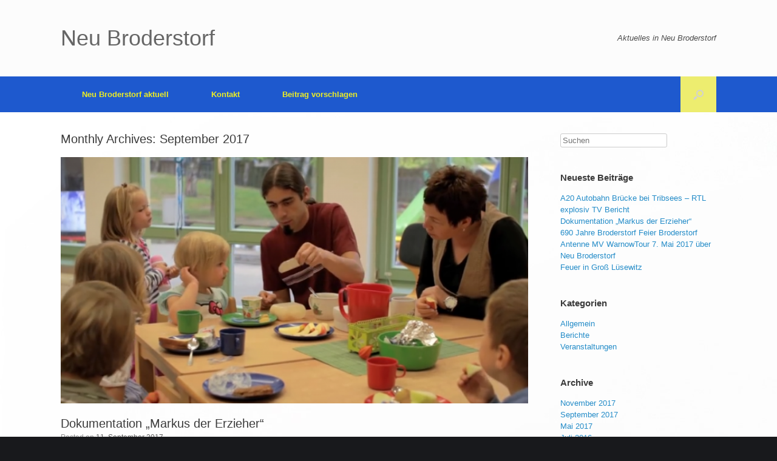

--- FILE ---
content_type: text/html; charset=UTF-8
request_url: https://neu-broderstorf.de/2017/09/
body_size: 8448
content:
<!DOCTYPE html>
<html lang="de">
<head>
	<meta charset="UTF-8" />
	<meta http-equiv="X-UA-Compatible" content="IE=10" />
	<title>September 2017 - Neu Broderstorf</title>
	<link rel="profile" href="http://gmpg.org/xfn/11" />
	<link rel="pingback" href="https://neu-broderstorf.de/xmlrpc.php" />
	<meta name='robots' content='max-image-preview:large' />

<!-- This site is optimized with the Yoast SEO plugin v12.7.1 - https://yoast.com/wordpress/plugins/seo/ -->
<meta name="robots" content="noindex,follow"/>
<meta property="og:locale" content="de_DE" />
<meta property="og:type" content="object" />
<meta property="og:title" content="September 2017 - Neu Broderstorf" />
<meta property="og:url" content="https://neu-broderstorf.de/2017/09/" />
<meta property="og:site_name" content="Neu Broderstorf" />
<script type='application/ld+json' class='yoast-schema-graph yoast-schema-graph--main'>{"@context":"https://schema.org","@graph":[{"@type":"WebSite","@id":"https://neu-broderstorf.de/#website","url":"https://neu-broderstorf.de/","name":"Neu Broderstorf","potentialAction":{"@type":"SearchAction","target":"https://neu-broderstorf.de/?s={search_term_string}","query-input":"required name=search_term_string"}},{"@type":"CollectionPage","@id":"https://neu-broderstorf.de/2017/09/#webpage","url":"https://neu-broderstorf.de/2017/09/","inLanguage":"de","name":"September 2017 - Neu Broderstorf","isPartOf":{"@id":"https://neu-broderstorf.de/#website"}}]}</script>
<!-- / Yoast SEO plugin. -->

<link rel="alternate" type="application/rss+xml" title="Neu Broderstorf &raquo; Feed" href="https://neu-broderstorf.de/feed/" />
<link rel="alternate" type="application/rss+xml" title="Neu Broderstorf &raquo; Kommentar-Feed" href="https://neu-broderstorf.de/comments/feed/" />
<script type="text/javascript">
/* <![CDATA[ */
window._wpemojiSettings = {"baseUrl":"https:\/\/s.w.org\/images\/core\/emoji\/14.0.0\/72x72\/","ext":".png","svgUrl":"https:\/\/s.w.org\/images\/core\/emoji\/14.0.0\/svg\/","svgExt":".svg","source":{"concatemoji":"https:\/\/neu-broderstorf.de\/wp-includes\/js\/wp-emoji-release.min.js?ver=6.4.7"}};
/*! This file is auto-generated */
!function(i,n){var o,s,e;function c(e){try{var t={supportTests:e,timestamp:(new Date).valueOf()};sessionStorage.setItem(o,JSON.stringify(t))}catch(e){}}function p(e,t,n){e.clearRect(0,0,e.canvas.width,e.canvas.height),e.fillText(t,0,0);var t=new Uint32Array(e.getImageData(0,0,e.canvas.width,e.canvas.height).data),r=(e.clearRect(0,0,e.canvas.width,e.canvas.height),e.fillText(n,0,0),new Uint32Array(e.getImageData(0,0,e.canvas.width,e.canvas.height).data));return t.every(function(e,t){return e===r[t]})}function u(e,t,n){switch(t){case"flag":return n(e,"\ud83c\udff3\ufe0f\u200d\u26a7\ufe0f","\ud83c\udff3\ufe0f\u200b\u26a7\ufe0f")?!1:!n(e,"\ud83c\uddfa\ud83c\uddf3","\ud83c\uddfa\u200b\ud83c\uddf3")&&!n(e,"\ud83c\udff4\udb40\udc67\udb40\udc62\udb40\udc65\udb40\udc6e\udb40\udc67\udb40\udc7f","\ud83c\udff4\u200b\udb40\udc67\u200b\udb40\udc62\u200b\udb40\udc65\u200b\udb40\udc6e\u200b\udb40\udc67\u200b\udb40\udc7f");case"emoji":return!n(e,"\ud83e\udef1\ud83c\udffb\u200d\ud83e\udef2\ud83c\udfff","\ud83e\udef1\ud83c\udffb\u200b\ud83e\udef2\ud83c\udfff")}return!1}function f(e,t,n){var r="undefined"!=typeof WorkerGlobalScope&&self instanceof WorkerGlobalScope?new OffscreenCanvas(300,150):i.createElement("canvas"),a=r.getContext("2d",{willReadFrequently:!0}),o=(a.textBaseline="top",a.font="600 32px Arial",{});return e.forEach(function(e){o[e]=t(a,e,n)}),o}function t(e){var t=i.createElement("script");t.src=e,t.defer=!0,i.head.appendChild(t)}"undefined"!=typeof Promise&&(o="wpEmojiSettingsSupports",s=["flag","emoji"],n.supports={everything:!0,everythingExceptFlag:!0},e=new Promise(function(e){i.addEventListener("DOMContentLoaded",e,{once:!0})}),new Promise(function(t){var n=function(){try{var e=JSON.parse(sessionStorage.getItem(o));if("object"==typeof e&&"number"==typeof e.timestamp&&(new Date).valueOf()<e.timestamp+604800&&"object"==typeof e.supportTests)return e.supportTests}catch(e){}return null}();if(!n){if("undefined"!=typeof Worker&&"undefined"!=typeof OffscreenCanvas&&"undefined"!=typeof URL&&URL.createObjectURL&&"undefined"!=typeof Blob)try{var e="postMessage("+f.toString()+"("+[JSON.stringify(s),u.toString(),p.toString()].join(",")+"));",r=new Blob([e],{type:"text/javascript"}),a=new Worker(URL.createObjectURL(r),{name:"wpTestEmojiSupports"});return void(a.onmessage=function(e){c(n=e.data),a.terminate(),t(n)})}catch(e){}c(n=f(s,u,p))}t(n)}).then(function(e){for(var t in e)n.supports[t]=e[t],n.supports.everything=n.supports.everything&&n.supports[t],"flag"!==t&&(n.supports.everythingExceptFlag=n.supports.everythingExceptFlag&&n.supports[t]);n.supports.everythingExceptFlag=n.supports.everythingExceptFlag&&!n.supports.flag,n.DOMReady=!1,n.readyCallback=function(){n.DOMReady=!0}}).then(function(){return e}).then(function(){var e;n.supports.everything||(n.readyCallback(),(e=n.source||{}).concatemoji?t(e.concatemoji):e.wpemoji&&e.twemoji&&(t(e.twemoji),t(e.wpemoji)))}))}((window,document),window._wpemojiSettings);
/* ]]> */
</script>
<style id='wp-emoji-styles-inline-css' type='text/css'>

	img.wp-smiley, img.emoji {
		display: inline !important;
		border: none !important;
		box-shadow: none !important;
		height: 1em !important;
		width: 1em !important;
		margin: 0 0.07em !important;
		vertical-align: -0.1em !important;
		background: none !important;
		padding: 0 !important;
	}
</style>
<link rel='stylesheet' id='wp-block-library-css' href='https://neu-broderstorf.de/wp-includes/css/dist/block-library/style.min.css?ver=6.4.7' type='text/css' media='all' />
<link rel='stylesheet' id='wc-block-style-css' href='https://neu-broderstorf.de/wp-content/plugins/woocommerce/packages/woocommerce-blocks/build/style.css?ver=2.4.5' type='text/css' media='all' />
<style id='classic-theme-styles-inline-css' type='text/css'>
/*! This file is auto-generated */
.wp-block-button__link{color:#fff;background-color:#32373c;border-radius:9999px;box-shadow:none;text-decoration:none;padding:calc(.667em + 2px) calc(1.333em + 2px);font-size:1.125em}.wp-block-file__button{background:#32373c;color:#fff;text-decoration:none}
</style>
<style id='global-styles-inline-css' type='text/css'>
body{--wp--preset--color--black: #000000;--wp--preset--color--cyan-bluish-gray: #abb8c3;--wp--preset--color--white: #ffffff;--wp--preset--color--pale-pink: #f78da7;--wp--preset--color--vivid-red: #cf2e2e;--wp--preset--color--luminous-vivid-orange: #ff6900;--wp--preset--color--luminous-vivid-amber: #fcb900;--wp--preset--color--light-green-cyan: #7bdcb5;--wp--preset--color--vivid-green-cyan: #00d084;--wp--preset--color--pale-cyan-blue: #8ed1fc;--wp--preset--color--vivid-cyan-blue: #0693e3;--wp--preset--color--vivid-purple: #9b51e0;--wp--preset--gradient--vivid-cyan-blue-to-vivid-purple: linear-gradient(135deg,rgba(6,147,227,1) 0%,rgb(155,81,224) 100%);--wp--preset--gradient--light-green-cyan-to-vivid-green-cyan: linear-gradient(135deg,rgb(122,220,180) 0%,rgb(0,208,130) 100%);--wp--preset--gradient--luminous-vivid-amber-to-luminous-vivid-orange: linear-gradient(135deg,rgba(252,185,0,1) 0%,rgba(255,105,0,1) 100%);--wp--preset--gradient--luminous-vivid-orange-to-vivid-red: linear-gradient(135deg,rgba(255,105,0,1) 0%,rgb(207,46,46) 100%);--wp--preset--gradient--very-light-gray-to-cyan-bluish-gray: linear-gradient(135deg,rgb(238,238,238) 0%,rgb(169,184,195) 100%);--wp--preset--gradient--cool-to-warm-spectrum: linear-gradient(135deg,rgb(74,234,220) 0%,rgb(151,120,209) 20%,rgb(207,42,186) 40%,rgb(238,44,130) 60%,rgb(251,105,98) 80%,rgb(254,248,76) 100%);--wp--preset--gradient--blush-light-purple: linear-gradient(135deg,rgb(255,206,236) 0%,rgb(152,150,240) 100%);--wp--preset--gradient--blush-bordeaux: linear-gradient(135deg,rgb(254,205,165) 0%,rgb(254,45,45) 50%,rgb(107,0,62) 100%);--wp--preset--gradient--luminous-dusk: linear-gradient(135deg,rgb(255,203,112) 0%,rgb(199,81,192) 50%,rgb(65,88,208) 100%);--wp--preset--gradient--pale-ocean: linear-gradient(135deg,rgb(255,245,203) 0%,rgb(182,227,212) 50%,rgb(51,167,181) 100%);--wp--preset--gradient--electric-grass: linear-gradient(135deg,rgb(202,248,128) 0%,rgb(113,206,126) 100%);--wp--preset--gradient--midnight: linear-gradient(135deg,rgb(2,3,129) 0%,rgb(40,116,252) 100%);--wp--preset--font-size--small: 13px;--wp--preset--font-size--medium: 20px;--wp--preset--font-size--large: 36px;--wp--preset--font-size--x-large: 42px;--wp--preset--spacing--20: 0.44rem;--wp--preset--spacing--30: 0.67rem;--wp--preset--spacing--40: 1rem;--wp--preset--spacing--50: 1.5rem;--wp--preset--spacing--60: 2.25rem;--wp--preset--spacing--70: 3.38rem;--wp--preset--spacing--80: 5.06rem;--wp--preset--shadow--natural: 6px 6px 9px rgba(0, 0, 0, 0.2);--wp--preset--shadow--deep: 12px 12px 50px rgba(0, 0, 0, 0.4);--wp--preset--shadow--sharp: 6px 6px 0px rgba(0, 0, 0, 0.2);--wp--preset--shadow--outlined: 6px 6px 0px -3px rgba(255, 255, 255, 1), 6px 6px rgba(0, 0, 0, 1);--wp--preset--shadow--crisp: 6px 6px 0px rgba(0, 0, 0, 1);}:where(.is-layout-flex){gap: 0.5em;}:where(.is-layout-grid){gap: 0.5em;}body .is-layout-flow > .alignleft{float: left;margin-inline-start: 0;margin-inline-end: 2em;}body .is-layout-flow > .alignright{float: right;margin-inline-start: 2em;margin-inline-end: 0;}body .is-layout-flow > .aligncenter{margin-left: auto !important;margin-right: auto !important;}body .is-layout-constrained > .alignleft{float: left;margin-inline-start: 0;margin-inline-end: 2em;}body .is-layout-constrained > .alignright{float: right;margin-inline-start: 2em;margin-inline-end: 0;}body .is-layout-constrained > .aligncenter{margin-left: auto !important;margin-right: auto !important;}body .is-layout-constrained > :where(:not(.alignleft):not(.alignright):not(.alignfull)){max-width: var(--wp--style--global--content-size);margin-left: auto !important;margin-right: auto !important;}body .is-layout-constrained > .alignwide{max-width: var(--wp--style--global--wide-size);}body .is-layout-flex{display: flex;}body .is-layout-flex{flex-wrap: wrap;align-items: center;}body .is-layout-flex > *{margin: 0;}body .is-layout-grid{display: grid;}body .is-layout-grid > *{margin: 0;}:where(.wp-block-columns.is-layout-flex){gap: 2em;}:where(.wp-block-columns.is-layout-grid){gap: 2em;}:where(.wp-block-post-template.is-layout-flex){gap: 1.25em;}:where(.wp-block-post-template.is-layout-grid){gap: 1.25em;}.has-black-color{color: var(--wp--preset--color--black) !important;}.has-cyan-bluish-gray-color{color: var(--wp--preset--color--cyan-bluish-gray) !important;}.has-white-color{color: var(--wp--preset--color--white) !important;}.has-pale-pink-color{color: var(--wp--preset--color--pale-pink) !important;}.has-vivid-red-color{color: var(--wp--preset--color--vivid-red) !important;}.has-luminous-vivid-orange-color{color: var(--wp--preset--color--luminous-vivid-orange) !important;}.has-luminous-vivid-amber-color{color: var(--wp--preset--color--luminous-vivid-amber) !important;}.has-light-green-cyan-color{color: var(--wp--preset--color--light-green-cyan) !important;}.has-vivid-green-cyan-color{color: var(--wp--preset--color--vivid-green-cyan) !important;}.has-pale-cyan-blue-color{color: var(--wp--preset--color--pale-cyan-blue) !important;}.has-vivid-cyan-blue-color{color: var(--wp--preset--color--vivid-cyan-blue) !important;}.has-vivid-purple-color{color: var(--wp--preset--color--vivid-purple) !important;}.has-black-background-color{background-color: var(--wp--preset--color--black) !important;}.has-cyan-bluish-gray-background-color{background-color: var(--wp--preset--color--cyan-bluish-gray) !important;}.has-white-background-color{background-color: var(--wp--preset--color--white) !important;}.has-pale-pink-background-color{background-color: var(--wp--preset--color--pale-pink) !important;}.has-vivid-red-background-color{background-color: var(--wp--preset--color--vivid-red) !important;}.has-luminous-vivid-orange-background-color{background-color: var(--wp--preset--color--luminous-vivid-orange) !important;}.has-luminous-vivid-amber-background-color{background-color: var(--wp--preset--color--luminous-vivid-amber) !important;}.has-light-green-cyan-background-color{background-color: var(--wp--preset--color--light-green-cyan) !important;}.has-vivid-green-cyan-background-color{background-color: var(--wp--preset--color--vivid-green-cyan) !important;}.has-pale-cyan-blue-background-color{background-color: var(--wp--preset--color--pale-cyan-blue) !important;}.has-vivid-cyan-blue-background-color{background-color: var(--wp--preset--color--vivid-cyan-blue) !important;}.has-vivid-purple-background-color{background-color: var(--wp--preset--color--vivid-purple) !important;}.has-black-border-color{border-color: var(--wp--preset--color--black) !important;}.has-cyan-bluish-gray-border-color{border-color: var(--wp--preset--color--cyan-bluish-gray) !important;}.has-white-border-color{border-color: var(--wp--preset--color--white) !important;}.has-pale-pink-border-color{border-color: var(--wp--preset--color--pale-pink) !important;}.has-vivid-red-border-color{border-color: var(--wp--preset--color--vivid-red) !important;}.has-luminous-vivid-orange-border-color{border-color: var(--wp--preset--color--luminous-vivid-orange) !important;}.has-luminous-vivid-amber-border-color{border-color: var(--wp--preset--color--luminous-vivid-amber) !important;}.has-light-green-cyan-border-color{border-color: var(--wp--preset--color--light-green-cyan) !important;}.has-vivid-green-cyan-border-color{border-color: var(--wp--preset--color--vivid-green-cyan) !important;}.has-pale-cyan-blue-border-color{border-color: var(--wp--preset--color--pale-cyan-blue) !important;}.has-vivid-cyan-blue-border-color{border-color: var(--wp--preset--color--vivid-cyan-blue) !important;}.has-vivid-purple-border-color{border-color: var(--wp--preset--color--vivid-purple) !important;}.has-vivid-cyan-blue-to-vivid-purple-gradient-background{background: var(--wp--preset--gradient--vivid-cyan-blue-to-vivid-purple) !important;}.has-light-green-cyan-to-vivid-green-cyan-gradient-background{background: var(--wp--preset--gradient--light-green-cyan-to-vivid-green-cyan) !important;}.has-luminous-vivid-amber-to-luminous-vivid-orange-gradient-background{background: var(--wp--preset--gradient--luminous-vivid-amber-to-luminous-vivid-orange) !important;}.has-luminous-vivid-orange-to-vivid-red-gradient-background{background: var(--wp--preset--gradient--luminous-vivid-orange-to-vivid-red) !important;}.has-very-light-gray-to-cyan-bluish-gray-gradient-background{background: var(--wp--preset--gradient--very-light-gray-to-cyan-bluish-gray) !important;}.has-cool-to-warm-spectrum-gradient-background{background: var(--wp--preset--gradient--cool-to-warm-spectrum) !important;}.has-blush-light-purple-gradient-background{background: var(--wp--preset--gradient--blush-light-purple) !important;}.has-blush-bordeaux-gradient-background{background: var(--wp--preset--gradient--blush-bordeaux) !important;}.has-luminous-dusk-gradient-background{background: var(--wp--preset--gradient--luminous-dusk) !important;}.has-pale-ocean-gradient-background{background: var(--wp--preset--gradient--pale-ocean) !important;}.has-electric-grass-gradient-background{background: var(--wp--preset--gradient--electric-grass) !important;}.has-midnight-gradient-background{background: var(--wp--preset--gradient--midnight) !important;}.has-small-font-size{font-size: var(--wp--preset--font-size--small) !important;}.has-medium-font-size{font-size: var(--wp--preset--font-size--medium) !important;}.has-large-font-size{font-size: var(--wp--preset--font-size--large) !important;}.has-x-large-font-size{font-size: var(--wp--preset--font-size--x-large) !important;}
.wp-block-navigation a:where(:not(.wp-element-button)){color: inherit;}
:where(.wp-block-post-template.is-layout-flex){gap: 1.25em;}:where(.wp-block-post-template.is-layout-grid){gap: 1.25em;}
:where(.wp-block-columns.is-layout-flex){gap: 2em;}:where(.wp-block-columns.is-layout-grid){gap: 2em;}
.wp-block-pullquote{font-size: 1.5em;line-height: 1.6;}
</style>
<link rel='stylesheet' id='contact-form-7-css' href='https://neu-broderstorf.de/wp-content/plugins/contact-form-7/includes/css/styles.css?ver=5.1.6' type='text/css' media='all' />
<link rel='stylesheet' id='spba-animate-css' href='https://neu-broderstorf.de/wp-content/plugins/so-page-builder-animate/css/animate.min.css?ver=1' type='text/css' media='all' />
<link rel='stylesheet' id='woocommerce-layout-css' href='https://neu-broderstorf.de/wp-content/plugins/woocommerce/assets/css/woocommerce-layout.css?ver=3.8.3' type='text/css' media='all' />
<link rel='stylesheet' id='woocommerce-smallscreen-css' href='https://neu-broderstorf.de/wp-content/plugins/woocommerce/assets/css/woocommerce-smallscreen.css?ver=3.8.3' type='text/css' media='only screen and (max-width: 768px)' />
<link rel='stylesheet' id='woocommerce-general-css' href='https://neu-broderstorf.de/wp-content/plugins/woocommerce/assets/css/woocommerce.css?ver=3.8.3' type='text/css' media='all' />
<style id='woocommerce-inline-inline-css' type='text/css'>
.woocommerce form .form-row .required { visibility: visible; }
</style>
<link rel='stylesheet' id='vantage-style-css' href='https://neu-broderstorf.de/wp-content/themes/vantage/style.css?ver=2.2' type='text/css' media='all' />
<link rel='stylesheet' id='vantage-fontawesome-css' href='https://neu-broderstorf.de/wp-content/themes/vantage/fontawesome/css/font-awesome.css?ver=3.2.1' type='text/css' media='all' />
<link rel='stylesheet' id='siteorigin-mobilenav-css' href='https://neu-broderstorf.de/wp-content/themes/vantage/premium/extras/mobilenav/css/mobilenav.css?ver=2.2' type='text/css' media='all' />
<link rel='stylesheet' id='vantage-premium-css' href='https://neu-broderstorf.de/wp-content/themes/vantage/premium/style.css?ver=2.2' type='text/css' media='all' />
<script type="text/javascript" src="https://neu-broderstorf.de/wp-includes/js/jquery/jquery.min.js?ver=3.7.1" id="jquery-core-js"></script>
<script type="text/javascript" src="https://neu-broderstorf.de/wp-includes/js/jquery/jquery-migrate.min.js?ver=3.4.1" id="jquery-migrate-js"></script>
<script type="text/javascript" src="https://neu-broderstorf.de/wp-content/themes/vantage/js/jquery.flexslider.min.js?ver=2.1" id="flexslider-js"></script>
<script type="text/javascript" src="https://neu-broderstorf.de/wp-content/themes/vantage/js/jquery.fitvids.min.js?ver=1.0" id="fitvids-js"></script>
<script type="text/javascript" src="https://neu-broderstorf.de/wp-content/themes/vantage/js/jquery.theme-main.min.js?ver=2.2" id="vantage-main-js"></script>
<script type="text/javascript" id="siteorigin-mobilenav-js-extra">
/* <![CDATA[ */
var mobileNav = {"search":{"url":"https:\/\/neu-broderstorf.de","placeholder":"Suchen"},"text":{"navigate":"Men\u00fc","back":"Zur\u00fcck","close":"Schlie\u00dfen"},"nextIconUrl":"https:\/\/neu-broderstorf.de\/wp-content\/themes\/vantage\/premium\/extras\/mobilenav\/images\/next.png"};
/* ]]> */
</script>
<script type="text/javascript" src="https://neu-broderstorf.de/wp-content/themes/vantage/premium/extras/mobilenav/js/mobilenav.min.js?ver=2.2" id="siteorigin-mobilenav-js"></script>
<link rel="https://api.w.org/" href="https://neu-broderstorf.de/wp-json/" /><link rel="EditURI" type="application/rsd+xml" title="RSD" href="https://neu-broderstorf.de/xmlrpc.php?rsd" />
<meta name="generator" content="WordPress 6.4.7" />
<meta name="generator" content="WooCommerce 3.8.3" />
        <script type="text/javascript">
            (function () {
                window.lsow_fs = {can_use_premium_code: false};
            })();
        </script>
        	<!--[if lt IE 9]>
		<script src="https://neu-broderstorf.de/wp-content/themes/vantage/js/html5.js" type="text/javascript"></script>
	<![endif]-->
	<!--[if (gte IE 6)&(lte IE 8)]>
		<script type="text/javascript" src="https://neu-broderstorf.de/wp-content/themes/vantage/js/selectivizr.js"></script>
	<![endif]-->
	<meta name="viewport" content="width=device-width, initial-scale=1" />	<noscript><style>.woocommerce-product-gallery{ opacity: 1 !important; }</style></noscript>
		<style type="text/css">
		.so-mobilenav-mobile + * { display: none; }
		@media screen and (max-width: 480px) { .so-mobilenav-mobile + * { display: block; } .so-mobilenav-standard + * { display: none; } }
	</style>
		<style type="text/css" media="screen">
		#footer-widgets .widget { width: 100%; }
		@media screen and (max-width: 640px) {
			#footer-widgets .widget { width: auto; float: none; }
		}
	</style>
	<style type="text/css" id="customizer-css">.main-navigation { background-color: #1e59ce } .main-navigation a { color: #eded23 } .main-navigation ul ul { background-color: #1e59ce } .main-navigation ul ul a { color: #eded23 } .main-navigation ul li:hover > a, #search-icon #search-icon-icon:hover { background-color: #ed1700 } .main-navigation ul ul li:hover > a { background-color: #dd3333 } #search-icon #search-icon-icon { background-color: #eded6f } #main { background-image: url("http://neu-broderstorf.de/wp-content/uploads/2017/10/Neu_Broderstorf_August_2017_DJI_0006-_background.jpg") } #colophon, body.layout-full { background-color: #18191c } </style><link rel="icon" href="https://neu-broderstorf.de/wp-content/uploads/2017/08/cropped-139px-Wappen_Broderstorf.svg_-32x32.png" sizes="32x32" />
<link rel="icon" href="https://neu-broderstorf.de/wp-content/uploads/2017/08/cropped-139px-Wappen_Broderstorf.svg_-192x192.png" sizes="192x192" />
<link rel="apple-touch-icon" href="https://neu-broderstorf.de/wp-content/uploads/2017/08/cropped-139px-Wappen_Broderstorf.svg_-180x180.png" />
<meta name="msapplication-TileImage" content="https://neu-broderstorf.de/wp-content/uploads/2017/08/cropped-139px-Wappen_Broderstorf.svg_-270x270.png" />

<script type='text/javascript' src='https://neu-broderstorf.de/wp-content/plugins/wp-spamshield/js/jscripts.php'></script> 
</head>

<body class="archive date theme-vantage woocommerce-no-js responsive layout-full no-js has-menu-search mobilenav">


<div id="page-wrapper">

	
	<header id="masthead" class="site-header" role="banner">

	<hgroup class="full-container">
		<a href="https://neu-broderstorf.de/" title="Neu Broderstorf" rel="home" class="logo"><h1 class="site-title">Neu Broderstorf</h1></a>

		
			<div class="support-text">
				Aktuelles in Neu Broderstorf			</div>

		
	</hgroup><!-- hgroup.full-container -->

	<nav role="navigation" class="site-navigation main-navigation primary use-sticky-menu">
	<div class="full-container">
					<div id="search-icon">
				<div id="search-icon-icon"><div class="icon"></div></div>
				<form method="get" class="searchform" action="https://neu-broderstorf.de/" role="search">
					<input type="text" class="field" name="s" value="" />
				</form>
			</div>
		
		<div id="so-mobilenav-standard-1" data-id="1" class="so-mobilenav-standard"></div><div class="menu-hauptmenue-container"><ul id="menu-hauptmenue" class="menu"><li id="menu-item-14" class="menu-item menu-item-type-post_type menu-item-object-page menu-item-home menu-item-14"><a href="https://neu-broderstorf.de/">Neu Broderstorf aktuell</a></li>
<li id="menu-item-15" class="menu-item menu-item-type-post_type menu-item-object-page menu-item-15"><a href="https://neu-broderstorf.de/kontakt/">Kontakt</a></li>
<li id="menu-item-39" class="menu-item menu-item-type-post_type menu-item-object-page menu-item-39"><a href="https://neu-broderstorf.de/beitrag-vorschlagen/">Beitrag vorschlagen</a></li>
</ul></div><div id="so-mobilenav-mobile-1" data-id="1" class="so-mobilenav-mobile"></div><div class="menu-mobilenav-container"><ul id="mobile-nav-item-wrap-1" class="menu"><li><a href="#" class="mobilenav-main-link" data-id="1"><span class="mobile-nav-icon"></span>Menü</a></li></ul></div>	</div>
</nav><!-- .site-navigation .main-navigation -->
</header><!-- #masthead .site-header -->
	
	
	
	<div id="main" class="site-main">
		<div class="full-container">
			
<section id="primary" class="content-area">
	<div id="content" class="site-content" role="main">

		<header class="page-header">
			<h1 id="page-title">Monthly Archives: <span>September 2017</span></h1>
					</header><!-- .page-header -->

		
		
		
<article id="post-64" class="post-64 post type-post status-publish format-video has-post-thumbnail hentry category-allgemein post_format-post-format-video post-with-thumbnail post-with-thumbnail-large">

	
	<div class="entry-main">

		
		<header class="entry-header">
							<div class="entry-thumbnail">
					<a href="https://neu-broderstorf.de/dokumentation-markus-der-erzieher/"><img width="720" height="380" src="https://neu-broderstorf.de/wp-content/uploads/2017/09/Dokumentation-Markus-der-Erzieher-720x380.png" class="attachment-post-thumbnail size-post-thumbnail wp-post-image" alt="" decoding="async" fetchpriority="high" /></a>
				</div>
			
			<h1 class="entry-title"><a href="https://neu-broderstorf.de/dokumentation-markus-der-erzieher/" title="Permalink zu Dokumentation &#8222;Markus der Erzieher&#8220;" rel="bookmark">Dokumentation &#8222;Markus der Erzieher&#8220;</a></h1>

							<div class="entry-meta">
					Posted on <a href="https://neu-broderstorf.de/dokumentation-markus-der-erzieher/" title="20:17" rel="bookmark"><time class="entry-date" datetime="2017-09-11T20:17:59+02:00">11. September 2017</time></a> 				</div><!-- .entry-meta -->
			
		</header><!-- .entry-header -->

					<div class="entry-content">
				<p>Ein Dokumentationsfilm aufgenommen in der Kita in Broderstorf zum Thema Männer als Erzieher. Ein sehr guter Kurzfilm aus dem Leben in unserer Gemeinde.</p>
							</div><!-- .entry-content -->
		
		
	</div>

</article><!-- #post-64 -->

	
		
<article id="post-47" class="post-47 post type-post status-publish format-aside has-post-thumbnail hentry category-allgemein tag-veranstaltungen post_format-post-format-aside post-with-thumbnail post-with-thumbnail-large">

	
	<div class="entry-main">

		
		<header class="entry-header">
							<div class="entry-thumbnail">
					<a href="https://neu-broderstorf.de/690-jahre-broderstorf-feier-broderstorf/"><img width="598" height="380" src="https://neu-broderstorf.de/wp-content/uploads/2017/09/20170911_122301-598x380.jpg" class="attachment-post-thumbnail size-post-thumbnail wp-post-image" alt="" decoding="async" /></a>
				</div>
			
			<h1 class="entry-title"><a href="https://neu-broderstorf.de/690-jahre-broderstorf-feier-broderstorf/" title="Permalink zu 690 Jahre Broderstorf Feier Broderstorf" rel="bookmark">690 Jahre Broderstorf Feier Broderstorf</a></h1>

							<div class="entry-meta">
					Posted on <a href="https://neu-broderstorf.de/690-jahre-broderstorf-feier-broderstorf/" title="19:52" rel="bookmark"><time class="entry-date" datetime="2017-09-11T19:52:45+02:00">11. September 2017</time></a> 				</div><!-- .entry-meta -->
			
		</header><!-- .entry-header -->

					<div class="entry-content">
				<p>Am 9. September fand in der Gemeinde Broderstorf eine Feier mit einem Feuerwerk zum 690 Jahre bestehen (16.10.1327 bis 16.10.2017) statt. Das Programm startete 14 Uhr mit der Eröffnung durch den Bürgermeister und wurde um 22:25 Uhr mit einem Feuerwerk gekrönt.</p>
							</div><!-- .entry-content -->
		
		
	</div>

</article><!-- #post-47 -->

	
	

	</div><!-- #content .site-content -->
</section><!-- #primary .content-area -->


<div id="secondary" class="widget-area" role="complementary">
		<aside id="search-2" class="widget widget_search">
<form method="get" id="searchform" action="https://neu-broderstorf.de/" role="search">
	<label for="s" class="assistive-text">Suchen</label>
	<input type="text" class="field" name="s" value="" id="s" placeholder="Suchen" />
	<input type="submit" class="submit" name="submit" id="searchsubmit" value="Suchen" />
</form>
</aside>
		<aside id="recent-posts-2" class="widget widget_recent_entries">
		<h3 class="widget-title">Neueste Beiträge</h3>
		<ul>
											<li>
					<a href="https://neu-broderstorf.de/a20-autobahn-bruecke-bei-tribsees-rtl-explosiv-tv-bericht/">A20 Autobahn Brücke  bei Tribsees &#8211; RTL explosiv TV Bericht</a>
									</li>
											<li>
					<a href="https://neu-broderstorf.de/dokumentation-markus-der-erzieher/">Dokumentation &#8222;Markus der Erzieher&#8220;</a>
									</li>
											<li>
					<a href="https://neu-broderstorf.de/690-jahre-broderstorf-feier-broderstorf/">690 Jahre Broderstorf Feier Broderstorf</a>
									</li>
											<li>
					<a href="https://neu-broderstorf.de/antenne-mv-warnowtour-7-mai-2017-ueber-neu-broderstorf/">Antenne MV WarnowTour 7. Mai 2017 über Neu Broderstorf</a>
									</li>
											<li>
					<a href="https://neu-broderstorf.de/feuer-in-gross-luesewitz/">Feuer in Groß Lüsewitz</a>
									</li>
					</ul>

		</aside><aside id="categories-2" class="widget widget_categories"><h3 class="widget-title">Kategorien</h3>
			<ul>
					<li class="cat-item cat-item-1"><a href="https://neu-broderstorf.de/category/allgemein/">Allgemein</a>
</li>
	<li class="cat-item cat-item-18"><a href="https://neu-broderstorf.de/category/berichte/">Berichte</a>
</li>
	<li class="cat-item cat-item-10"><a href="https://neu-broderstorf.de/category/veranstaltungen/">Veranstaltungen</a>
</li>
			</ul>

			</aside><aside id="archives-2" class="widget widget_archive"><h3 class="widget-title">Archive</h3>
			<ul>
					<li><a href='https://neu-broderstorf.de/2017/11/'>November 2017</a></li>
	<li><a href='https://neu-broderstorf.de/2017/09/' aria-current="page">September 2017</a></li>
	<li><a href='https://neu-broderstorf.de/2017/05/'>Mai 2017</a></li>
	<li><a href='https://neu-broderstorf.de/2016/07/'>Juli 2016</a></li>
	<li><a href='https://neu-broderstorf.de/2016/04/'>April 2016</a></li>
			</ul>

			</aside>	</div><!-- #secondary .widget-area -->
					</div><!-- .full-container -->
	</div><!-- #main .site-main -->

	
	
	<footer id="colophon" class="site-footer" role="contentinfo">

	<div id="footer-widgets" class="full-container">
			</div><!-- #footer-widgets -->

			<div id="site-info">
				<a href="http://neu-broderstorf.de">Neu Broderstorf.de</a> - Neuigkeiten - <a href="impressum/">Impressum</a>  | <a href="datenschutz/">Datenschutz</a> 		</div><!-- #site-info -->
	
	
</footer><!-- #colophon .site-footer -->
	
</div><!-- #page-wrapper -->


	<script>
	jQuery(document).ready(function($){
		'use strict';
		if ( 'function' === typeof WOW ) {
			new WOW().init();
		}
	});
	</script>
	
<script type='text/javascript'>
/* <![CDATA[ */
r3f5x9JS=escape(document['referrer']);
hf4N='8fa9c68ae9a2e9a1f615e2d084946b5e';
hf4V='21f354ca90768c2f719d820950d47f45';
jQuery(document).ready(function($){var e="#commentform, .comment-respond form, .comment-form, #lostpasswordform, #registerform, #loginform, #login_form, #wpss_contact_form, .wpcf7-form";$(e).submit(function(){$("<input>").attr("type","hidden").attr("name","r3f5x9JS").attr("value",r3f5x9JS).appendTo(e);$("<input>").attr("type","hidden").attr("name",hf4N).attr("value",hf4V).appendTo(e);return true;});$("#comment").attr({minlength:"15",maxlength:"15360"})});
/* ]]> */
</script> 
<a href="#" id="scroll-to-top"></a>	<script type="text/javascript">
		var c = document.body.className;
		c = c.replace(/woocommerce-no-js/, 'woocommerce-js');
		document.body.className = c;
	</script>
	<script type="text/javascript" id="lsow-frontend-scripts-js-extra">
/* <![CDATA[ */
var lsow_settings = {"mobile_width":"780","custom_css":""};
/* ]]> */
</script>
<script type="text/javascript" src="https://neu-broderstorf.de/wp-content/plugins/livemesh-siteorigin-widgets/assets/js/lsow-frontend.min.js?ver=2.5.7" id="lsow-frontend-scripts-js"></script>
<script type="text/javascript" id="contact-form-7-js-extra">
/* <![CDATA[ */
var wpcf7 = {"apiSettings":{"root":"https:\/\/neu-broderstorf.de\/wp-json\/contact-form-7\/v1","namespace":"contact-form-7\/v1"}};
/* ]]> */
</script>
<script type="text/javascript" src="https://neu-broderstorf.de/wp-content/plugins/contact-form-7/includes/js/scripts.js?ver=5.1.6" id="contact-form-7-js"></script>
<script type="text/javascript" src="https://neu-broderstorf.de/wp-content/plugins/so-page-builder-animate/js/wow.min.js?ver=1" id="spba-wow-js"></script>
<script type="text/javascript" src="https://neu-broderstorf.de/wp-content/plugins/woocommerce/assets/js/jquery-blockui/jquery.blockUI.min.js?ver=2.70" id="jquery-blockui-js"></script>
<script type="text/javascript" id="wc-add-to-cart-js-extra">
/* <![CDATA[ */
var wc_add_to_cart_params = {"ajax_url":"\/wp-admin\/admin-ajax.php","wc_ajax_url":"\/?wc-ajax=%%endpoint%%","i18n_view_cart":"Warenkorb anzeigen","cart_url":"https:\/\/neu-broderstorf.de","is_cart":"","cart_redirect_after_add":"no"};
/* ]]> */
</script>
<script type="text/javascript" src="https://neu-broderstorf.de/wp-content/plugins/woocommerce/assets/js/frontend/add-to-cart.min.js?ver=3.8.3" id="wc-add-to-cart-js"></script>
<script type="text/javascript" src="https://neu-broderstorf.de/wp-content/plugins/woocommerce/assets/js/js-cookie/js.cookie.min.js?ver=2.1.4" id="js-cookie-js"></script>
<script type="text/javascript" id="woocommerce-js-extra">
/* <![CDATA[ */
var woocommerce_params = {"ajax_url":"\/wp-admin\/admin-ajax.php","wc_ajax_url":"\/?wc-ajax=%%endpoint%%"};
/* ]]> */
</script>
<script type="text/javascript" src="https://neu-broderstorf.de/wp-content/plugins/woocommerce/assets/js/frontend/woocommerce.min.js?ver=3.8.3" id="woocommerce-js"></script>
<script type="text/javascript" id="wc-cart-fragments-js-extra">
/* <![CDATA[ */
var wc_cart_fragments_params = {"ajax_url":"\/wp-admin\/admin-ajax.php","wc_ajax_url":"\/?wc-ajax=%%endpoint%%","cart_hash_key":"wc_cart_hash_62466f4159f0c97f560e6132a4e7bb00","fragment_name":"wc_fragments_62466f4159f0c97f560e6132a4e7bb00","request_timeout":"5000"};
/* ]]> */
</script>
<script type="text/javascript" src="https://neu-broderstorf.de/wp-content/plugins/woocommerce/assets/js/frontend/cart-fragments.min.js?ver=3.8.3" id="wc-cart-fragments-js"></script>
<script type="text/javascript" src="https://neu-broderstorf.de/wp-content/plugins/wp-spamshield/js/jscripts-ftr-min.js" id="wpss-jscripts-ftr-js"></script>

</body>
</html>

--- FILE ---
content_type: text/css
request_url: https://neu-broderstorf.de/wp-content/themes/vantage/premium/style.css?ver=2.2
body_size: 1122
content:
.widget_vantage-social-media .social-media-icon {
  /* The icons */

}
.widget_vantage-social-media .social-media-icon.social-media-icon-linkedin {
  background: #0070b4;
  background: -webkit-gradient(linear, left bottom, left top, color-stop(0, #0070b4), color-stop(1, #007ac3));
  background: -ms-linear-gradient(bottom, #0070b4, #007ac3);
  background: -moz-linear-gradient(center bottom, #0070b4 0%, #007ac3 100%);
  background: -o-linear-gradient(#007ac3, #0070b4);
  filter: progid:DXImageTransform.Microsoft.gradient(startColorstr='#007ac3', endColorstr='#0070b4', GradientType=0);
  border: 1px solid #00609b;
}
.widget_vantage-social-media .social-media-icon.social-media-icon-linkedin:hover {
  background: #007dc8;
  background: -webkit-gradient(linear, left bottom, left top, color-stop(0, #007dc8), color-stop(1, #0086d8));
  background: -ms-linear-gradient(bottom, #007dc8, #0086d8);
  background: -moz-linear-gradient(center bottom, #007dc8 0%, #0086d8 100%);
  background: -o-linear-gradient(#0086d8, #007dc8);
  filter: progid:DXImageTransform.Microsoft.gradient(startColorstr='#0086d8', endColorstr='#007dc8', GradientType=0);
  border: 1px solid #006daf;
}
.widget_vantage-social-media .social-media-icon.social-media-icon-dribbble {
  background: #ea4d89;
  background: -webkit-gradient(linear, left bottom, left top, color-stop(0, #ea4d89), color-stop(1, #ec5b92));
  background: -ms-linear-gradient(bottom, #ea4d89, #ec5b92);
  background: -moz-linear-gradient(center bottom, #ea4d89 0%, #ec5b92 100%);
  background: -o-linear-gradient(#ec5b92, #ea4d89);
  filter: progid:DXImageTransform.Microsoft.gradient(startColorstr='#ec5b92', endColorstr='#ea4d89', GradientType=0);
  border: 1px solid #e7367a;
}
.widget_vantage-social-media .social-media-icon.social-media-icon-dribbble:hover {
  background: #ec5f95;
  background: -webkit-gradient(linear, left bottom, left top, color-stop(0, #ec5f95), color-stop(1, #ee6d9e));
  background: -ms-linear-gradient(bottom, #ec5f95, #ee6d9e);
  background: -moz-linear-gradient(center bottom, #ec5f95 0%, #ee6d9e 100%);
  background: -o-linear-gradient(#ee6d9e, #ec5f95);
  filter: progid:DXImageTransform.Microsoft.gradient(startColorstr='#ee6d9e', endColorstr='#ec5f95', GradientType=0);
  border: 1px solid #e94886;
}
.widget_vantage-social-media .social-media-icon.social-media-icon-flickr {
  background: #444444;
  background: -webkit-gradient(linear, left bottom, left top, color-stop(0, #444444), color-stop(1, #4c4c4c));
  background: -ms-linear-gradient(bottom, #444444, #4c4c4c);
  background: -moz-linear-gradient(center bottom, #444444 0%, #4c4c4c 100%);
  background: -o-linear-gradient(#4c4c4c, #444444);
  filter: progid:DXImageTransform.Microsoft.gradient(startColorstr='#4c4c4c', endColorstr='#444444', GradientType=0);
  border: 1px solid #373737;
}
.widget_vantage-social-media .social-media-icon.social-media-icon-flickr:hover {
  background: #4e4e4e;
  background: -webkit-gradient(linear, left bottom, left top, color-stop(0, #4e4e4e), color-stop(1, #565656));
  background: -ms-linear-gradient(bottom, #4e4e4e, #565656);
  background: -moz-linear-gradient(center bottom, #4e4e4e 0%, #565656 100%);
  background: -o-linear-gradient(#565656, #4e4e4e);
  filter: progid:DXImageTransform.Microsoft.gradient(startColorstr='#565656', endColorstr='#4e4e4e', GradientType=0);
  border: 1px solid #414141;
}
.widget_vantage-social-media .social-media-icon.social-media-icon-instagram {
  background: #426f98;
  background: -webkit-gradient(linear, left bottom, left top, color-stop(0, #426f98), color-stop(1, #4777a3));
  background: -ms-linear-gradient(bottom, #426f98, #4777a3);
  background: -moz-linear-gradient(center bottom, #426f98 0%, #4777a3 100%);
  background: -o-linear-gradient(#4777a3, #426f98);
  filter: progid:DXImageTransform.Microsoft.gradient(startColorstr='#4777a3', endColorstr='#426f98', GradientType=0);
  border: 1px solid #3a6286;
}
.widget_vantage-social-media .social-media-icon.social-media-icon-instagram:hover {
  background: #4879a6;
  background: -webkit-gradient(linear, left bottom, left top, color-stop(0, #4879a6), color-stop(1, #4d81b1));
  background: -ms-linear-gradient(bottom, #4879a6, #4d81b1);
  background: -moz-linear-gradient(center bottom, #4879a6 0%, #4d81b1 100%);
  background: -o-linear-gradient(#4d81b1, #4879a6);
  filter: progid:DXImageTransform.Microsoft.gradient(startColorstr='#4d81b1', endColorstr='#4879a6', GradientType=0);
  border: 1px solid #406c94;
}
.widget_vantage-social-media .social-media-icon.social-media-icon-pinterest {
  background: #fd3832;
  background: -webkit-gradient(linear, left bottom, left top, color-stop(0, #fd3832), color-stop(1, #fd4741));
  background: -ms-linear-gradient(bottom, #fd3832, #fd4741);
  background: -moz-linear-gradient(center bottom, #fd3832 0%, #fd4741 100%);
  background: -o-linear-gradient(#fd4741, #fd3832);
  filter: progid:DXImageTransform.Microsoft.gradient(startColorstr='#fd4741', endColorstr='#fd3832', GradientType=0);
  border: 1px solid #fd1f19;
}
.widget_vantage-social-media .social-media-icon.social-media-icon-pinterest:hover {
  background: #fd4c46;
  background: -webkit-gradient(linear, left bottom, left top, color-stop(0, #fd4c46), color-stop(1, #fd5a55));
  background: -ms-linear-gradient(bottom, #fd4c46, #fd5a55);
  background: -moz-linear-gradient(center bottom, #fd4c46 0%, #fd5a55 100%);
  background: -o-linear-gradient(#fd5a55, #fd4c46);
  filter: progid:DXImageTransform.Microsoft.gradient(startColorstr='#fd5a55', endColorstr='#fd4c46', GradientType=0);
  border: 1px solid #fd332d;
}
.widget_vantage-social-media .social-media-icon.social-media-icon-skype {
  background: #09c6ff;
  background: -webkit-gradient(linear, left bottom, left top, color-stop(0, #09c6ff), color-stop(1, #18caff));
  background: -ms-linear-gradient(bottom, #09c6ff, #18caff);
  background: -moz-linear-gradient(center bottom, #09c6ff 0%, #18caff 100%);
  background: -o-linear-gradient(#18caff, #09c6ff);
  filter: progid:DXImageTransform.Microsoft.gradient(startColorstr='#18caff', endColorstr='#09c6ff', GradientType=0);
  border: 1px solid #00b7ef;
}
.widget_vantage-social-media .social-media-icon.social-media-icon-skype:hover {
  background: #1dcbff;
  background: -webkit-gradient(linear, left bottom, left top, color-stop(0, #1dcbff), color-stop(1, #2dceff));
  background: -ms-linear-gradient(bottom, #1dcbff, #2dceff);
  background: -moz-linear-gradient(center bottom, #1dcbff 0%, #2dceff 100%);
  background: -o-linear-gradient(#2dceff, #1dcbff);
  filter: progid:DXImageTransform.Microsoft.gradient(startColorstr='#2dceff', endColorstr='#1dcbff', GradientType=0);
  border: 1px solid #04c5ff;
}
.widget_vantage-social-media .social-media-icon.social-media-icon-youtube {
  background: #ff3635;
  background: -webkit-gradient(linear, left bottom, left top, color-stop(0, #ff3635), color-stop(1, #ff4544));
  background: -ms-linear-gradient(bottom, #ff3635, #ff4544);
  background: -moz-linear-gradient(center bottom, #ff3635 0%, #ff4544 100%);
  background: -o-linear-gradient(#ff4544, #ff3635);
  filter: progid:DXImageTransform.Microsoft.gradient(startColorstr='#ff4544', endColorstr='#ff3635', GradientType=0);
  border: 1px solid #ff1d1b;
}
.widget_vantage-social-media .social-media-icon.social-media-icon-youtube:hover {
  background: #ff4a49;
  background: -webkit-gradient(linear, left bottom, left top, color-stop(0, #ff4a49), color-stop(1, #ff5a59));
  background: -ms-linear-gradient(bottom, #ff4a49, #ff5a59);
  background: -moz-linear-gradient(center bottom, #ff4a49 0%, #ff5a59 100%);
  background: -o-linear-gradient(#ff5a59, #ff4a49);
  filter: progid:DXImageTransform.Microsoft.gradient(startColorstr='#ff5a59', endColorstr='#ff4a49', GradientType=0);
  border: 1px solid #ff3130;
}
.widget_vantage-social-media .social-media-icon.social-media-icon-github {
  background: #387cc9;
  background: -webkit-gradient(linear, left bottom, left top, color-stop(0, #387cc9), color-stop(1, #4484cc));
  background: -ms-linear-gradient(bottom, #387cc9, #4484cc);
  background: -moz-linear-gradient(center bottom, #387cc9 0%, #4484cc 100%);
  background: -o-linear-gradient(#4484cc, #387cc9);
  filter: progid:DXImageTransform.Microsoft.gradient(startColorstr='#4484cc', endColorstr='#387cc9', GradientType=0);
  border: 1px solid #3170b6;
}
.widget_vantage-social-media .social-media-icon.social-media-icon-github:hover {
  background: #4887cd;
  background: -webkit-gradient(linear, left bottom, left top, color-stop(0, #4887cd), color-stop(1, #548ed1));
  background: -ms-linear-gradient(bottom, #4887cd, #548ed1);
  background: -moz-linear-gradient(center bottom, #4887cd 0%, #548ed1 100%);
  background: -o-linear-gradient(#548ed1, #4887cd);
  filter: progid:DXImageTransform.Microsoft.gradient(startColorstr='#548ed1', endColorstr='#4887cd', GradientType=0);
  border: 1px solid #3679c6;
}
.widget_vantage-social-media .social-media-icon.social-media-icon-vimeo {
  background: #42b8ff;
  background: -webkit-gradient(linear, left bottom, left top, color-stop(0, #42b8ff), color-stop(1, #51beff));
  background: -ms-linear-gradient(bottom, #42b8ff, #51beff);
  background: -moz-linear-gradient(center bottom, #42b8ff 0%, #51beff 100%);
  background: -o-linear-gradient(#51beff, #42b8ff);
  filter: progid:DXImageTransform.Microsoft.gradient(startColorstr='#51beff', endColorstr='#42b8ff', GradientType=0);
  border: 1px solid #28aeff;
  -webkit-box-shadow: inset 0 1px 0 rgba(255,255,255,0.25), 0 1px 1px rgba(0,0,0,0.1);
  -moz-box-shadow: inset 0 1px 0 rgba(255,255,255,0.25), 0 1px 1px rgba(0,0,0,0.1);
  box-shadow: inset 0 1px 0 rgba(255,255,255,0.25), 0 1px 1px rgba(0,0,0,0.1);
}
.widget_vantage-social-media .social-media-icon.social-media-icon-vimeo:hover {
  background: #56c0ff;
  background: -webkit-gradient(linear, left bottom, left top, color-stop(0, #56c0ff), color-stop(1, #66c5ff));
  background: -ms-linear-gradient(bottom, #56c0ff, #66c5ff);
  background: -moz-linear-gradient(center bottom, #56c0ff 0%, #66c5ff 100%);
  background: -o-linear-gradient(#66c5ff, #56c0ff);
  filter: progid:DXImageTransform.Microsoft.gradient(startColorstr='#66c5ff', endColorstr='#56c0ff', GradientType=0);
  border: 1px solid #3db6ff;
}
.widget_vantage-social-media .social-media-icon.social-media-icon-small {
  width: 24px;
  height: 24px;
  -webkit-border-radius: 2px;
  -moz-border-radius: 2px;
  border-radius: 2px;
}
.widget_vantage-social-media .social-media-icon.social-media-icon-small [class^="icon-"] {
  font-size: 12px;
}
.widget_vantage-social-media .social-media-icon.social-media-icon-small img {
  width: 12px;
  height: 12px;
  margin-left: -6px;
  margin-top: -6px;
}
.widget_vantage-social-media .social-media-icon.social-media-icon-large {
  width: 48px;
  height: 48px;
  -webkit-border-radius: 4px;
  -moz-border-radius: 4px;
  border-radius: 4px;
}
.widget_vantage-social-media .social-media-icon.social-media-icon-large [class^="icon-"] {
  font-size: 22px;
}
.widget_vantage-social-media .social-media-icon.social-media-icon-large img {
  width: 22px;
  height: 22px;
  margin-left: -11px;
  margin-top: -10px;
}

--- FILE ---
content_type: application/javascript; charset=UTF-8
request_url: https://neu-broderstorf.de/wp-content/plugins/wp-spamshield/js/jscripts.php
body_size: 652
content:
function wpss_set_ckh(n,v,e,p,d,s){var t=new Date;t.setTime(t.getTime());if(e){e=e*1e3}var u=new Date(t.getTime()+e);document.cookie=n+'='+escape(v)+(e?';expires='+u.toGMTString()+';max-age='+e/1e3+';':'')+(p?';path='+p:'')+(d?';domain='+d:'')+(s?';secure':'')}function wpss_init_ckh(){wpss_set_ckh('4ae3e4ffdb4a8f421d6d9db247d8c23a','c0b66deade875e543f12da01c6116c8e','14400','/','neu-broderstorf.de','secure');wpss_set_ckh('SJECT2601','CKON2601','3600','/','neu-broderstorf.de','secure');}wpss_init_ckh();jQuery(document).ready(function($){var h="form[method='post']";$(h).submit(function(){$('<input>').attr('type','hidden').attr('name','357cc399a6687664afd3d6803d875c79').attr('value','f9b3cd44dcbdcecccc993f0bbea46028').appendTo(h);return true;})});
// Generated in: 0.000203 seconds
